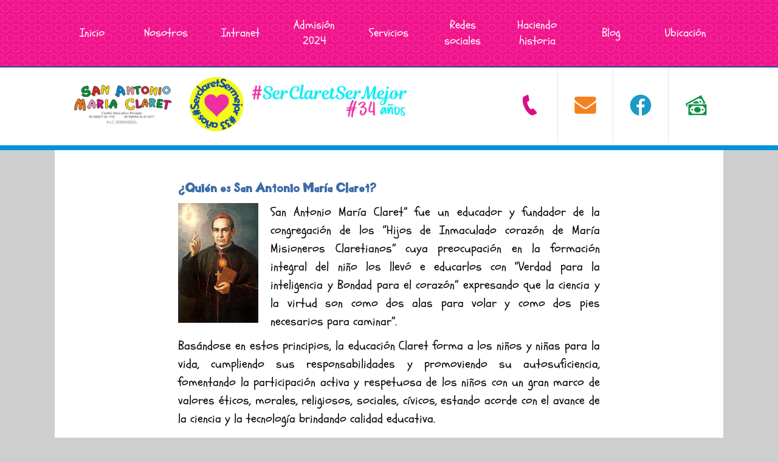

--- FILE ---
content_type: text/html; charset=UTF-8
request_url: https://www.mariaclaret.edu.pe/patrono
body_size: 3611
content:
<!DOCTYPE html>
<html lang="es">
	<head>
    	<meta charset="utf-8">
		<title>Patrono | San Antonio Maria Claret</title>
		<meta name="theme-color" content="#fff" /> <!-- mobil bg color -->
		<meta name="description" content="">
		<meta name="author" content="1">
		<meta name="viewport" content="width=device-width, initial-scale=1.0, minimum-scale=1.0"/>
		<meta property="og:title" content="Patrono | San Antonio Maria Claret"/>
		<meta property="og:image" content="https://www.mariaclaret.edu.pe/rb-script/images/no_image_available.jpg"/>
		<meta property="og:image:width" content="476" />
		<meta property="og:image:height" content="249" />
		<meta property="og:site_name" content="San Antonio Maria Claret"/>
		<meta property="og:description" content="" />
		<link rel="stylesheet" href="https://www.mariaclaret.edu.pe/rb-themes/san-antonio-maria-claret/css/styles.css">
		<link rel="stylesheet" href="https://www.mariaclaret.edu.pe/rb-themes/san-antonio-maria-claret/css/cols.css">
		<link rel="stylesheet" href="https://use.fontawesome.com/releases/v5.6.3/css/all.css" integrity="sha384-UHRtZLI+pbxtHCWp1t77Bi1L4ZtiqrqD80Kn4Z8NTSRyMA2Fd33n5dQ8lWUE00s/" crossorigin="anonymous">
		<link rel="stylesheet" href="https://www.mariaclaret.edu.pe/rb-themes/san-antonio-maria-claret/css/styles-add.css">
		<link rel="stylesheet" href="https://www.mariaclaret.edu.pe/rb-themes/san-antonio-maria-claret/css/responsive.css">
		<link rel="stylesheet" href="https://www.mariaclaret.edu.pe/rb-themes/san-antonio-maria-claret/css/animations.css">
		<link rel="stylesheet" href="https://www.mariaclaret.edu.pe/rb-admin/css/frontend-bar.css">
		<link rel="stylesheet" href="https://www.mariaclaret.edu.pe/rb-script/modules/rb-userpanel/paneluser.css">
		<link rel="stylesheet" href="https://www.mariaclaret.edu.pe/rb-script/modules/pages.view3/styles-page.css">
		<link rel="stylesheet" href="https://www.mariaclaret.edu.pe/rb-script/modules/pages.view3/styles-page-responsive.css">
		<link rel="shortcut icon" href="https://www.mariaclaret.edu.pe/rb-media/gallery/icon9.png">
		<link rel="apple-touch-icon" href="https://www.mariaclaret.edu.pe/rb-media/gallery/icon9.png">
		<!-- jquery -->
		<script src="https://www.mariaclaret.edu.pe/rb-themes/san-antonio-maria-claret/js/jquery-1.11.2.min.js"></script>
		<script src="https://www.mariaclaret.edu.pe/rb-themes/san-antonio-maria-claret/js/jquery-migrate-1.2.1.js"></script>
		<!-- parallax -->
		<script src="https://www.mariaclaret.edu.pe/rb-themes/san-antonio-maria-claret/js/parallax.js"></script>
		<!-- fancy box -->
		<link rel="stylesheet" href="https://www.mariaclaret.edu.pe/rb-themes/san-antonio-maria-claret/res/fancybox/source/jquery.fancybox.css" type="text/css" media="screen" />
		<script src="https://www.mariaclaret.edu.pe/rb-themes/san-antonio-maria-claret/res/fancybox/lib/jquery.mousewheel-3.0.6.pack.js"></script>
		<script src="https://www.mariaclaret.edu.pe/rb-themes/san-antonio-maria-claret/res/fancybox/source/jquery.fancybox.pack.js"></script>
		<script src="https://www.mariaclaret.edu.pe/rb-themes/san-antonio-maria-claret/res/fancybox/source/helpers/jquery.fancybox-media.js"></script>
		<!-- camera plugin -->
		<link rel="stylesheet" href="https://www.mariaclaret.edu.pe/rb-themes/san-antonio-maria-claret/res/camera/css/camera.css">
		<script src="https://www.mariaclaret.edu.pe/rb-themes/san-antonio-maria-claret/res/camera/scripts/jquery.easing.1.3.js"></script>
		<script src="https://www.mariaclaret.edu.pe/rb-themes/san-antonio-maria-claret/res/camera/scripts/camera.min.js"></script>
		<!-- functions js additional -->
		<script src="https://www.mariaclaret.edu.pe/rb-themes/san-antonio-maria-claret/js/add.js"></script>
		<!-- start modulos adicionales -->
		<link rel='stylesheet' href='https://www.mariaclaret.edu.pe/rb-script/modules/rb_blog/front/blog.css'>
<link rel='stylesheet' href='https://www.mariaclaret.edu.pe/rb-admin/core/menu/menu.front.css'>
<script src='https://www.mariaclaret.edu.pe/rb-admin/core/menu/menu.front.js'></script>
		<!-- end modulos adicionales -->
		<script src="https://www.mariaclaret.edu.pe/rb-themes/san-antonio-maria-claret/js/funcs.js"></script>
		<script src="https://kit.fontawesome.com/1b8e96d9d1.js" crossorigin="anonymous"></script>
	</head>
	<body>
		<div class="bg"></div>
		<div class="clear bg-claret-header" style="background-image:url(https://www.mariaclaret.edu.pe/rb-media/gallery/bg-header-fucsia.jpg);background-position:center;background-size:cover;" ><div class="inner-content  clear" style=""><div class="cols"><div class="col "><div class=""><p><div class="menu_main"><ul><li><a class="" href="https://www.mariaclaret.edu.pe/">Inicio</a></li><li><a class="" href="#">Nosotros</a><ul><li><a class="" href="https://www.mariaclaret.edu.pe/conociendonos">Conociéndonos</a></li><li><a class="" href="https://www.mariaclaret.edu.pe/innovaciones">Innovaciones</a></li><li><a class="" href="https://www.mariaclaret.edu.pe/historia">Historia</a></li><li><a class="" href="https://www.mariaclaret.edu.pe/patrono">Patrono</a></li><li><a class="" href="https://www.mariaclaret.edu.pe/metodologia">Metodología</a></li></ul></li><li><a class="" href="#">Intranet</a><ul><li><a class="" href="https://mariaclaret.cubicol.pe/">Plataforma Cubicol</a></li></ul></li><li><a class="" href="https://www.mariaclaret.edu.pe/admision">Admisión 2024</a></li><li><a class="" href="#">Servicios</a><ul><li><a class="" href="https://www.mariaclaret.edu.pe/departamento-psicologico">Departamento Psicológico</a></li><li><a class="" href="https://www.mariaclaret.edu.pe/idioma-ingles">Idioma Inglés</a></li><li><a class="" href="https://www.mariaclaret.edu.pe/plan-lector">Plan lector</a></li><li><a class="" href="https://www.mariaclaret.edu.pe/taller">Talleres</a></li></ul></li><li><a class="" href="https://www.facebook.com/San-Antonio-Maria-Claret-Centro-Educativo-Privado-395164120517278/">Redes sociales</a></li><li><a class="" href="https://www.mariaclaret.edu.pe/videos">Haciendo historia</a></li><li><a class="" href="https://www.mariaclaret.edu.pe/blog">Blog</a></li><li><a class="" href="https://www.mariaclaret.edu.pe/ubicacion">Ubicación</a></li></ul></div><a class="btnMenuOpen" href="#"><i class="fas fa-bars"></i></a><a class="btnMenuClose" href="#"><i class="fas fa-times"></i></a></p></div></div><!--end col or coverwidgets--></div><!--end cols--></div><!--end inner box--></div><!--end outer box--><div class="clear wrap_header" style="background-color:#FFFFFF;" ><div class="inner-content  clear" style=""><div class="cols"><div class="col "><div class="header"><p><a class="logo" href="https://www.mariaclaret.edu.pe/"><img src="https://www.mariaclaret.edu.pe/imagen/logonewclaretNew.jpg" alt="logo claret" width="584" height="100"></a></p><ul class="top-menu-options"><li><a id="icon-ph" title="Teléfonos" href="#"> Phone </a><div class="top-menu-box"><p>Nivel Inicial 3, 4 y 5 años</p><hr><p>Nivel Primaria</p><hr><p>939 266&nbsp; 663</p><p>949 777 610</p></div></li><li><a id="icon-ma" title="Contáctanos" href="#"> Mail </a><div class="top-menu-box"><p><a href="/cdn-cgi/l/email-protection#acc8c5dec9cfcfc5c3c282dfc9decfc0cddec9d8eccbc1cdc5c082cfc3c1"><span class="__cf_email__" data-cfemail="0a6e63786f696963656424796f7869666b786f7e4a6d676b636624696567">[email&#160;protected]</span></a></p>
	<script data-cfasync="false" src="/cdn-cgi/scripts/5c5dd728/cloudflare-static/email-decode.min.js"></script><script>
	$(document).ready(function() {
		$('#consulta-desde-la-web').submit(function (event){
			event.preventDefault();
			$.ajax({
				method: 'post',
				url: 'https://www.mariaclaret.edu.pe/rb-script/modules/rb-mailer/mailer.form.db.php',
				data: $( this ).serialize()
			})
			.done(function( data ) {
				if(data.result){
					console.log(data);
					$('#consulta-desde-la-web').slideUp();
					//$('#frmresponse_1').html('<p style="color:green">'+data.msg+'</p>');
					$('#frmresponse_1').html(data.msgHtml);
				}else{
					console.log(data);
					$('#frmresponse_1').html('<p style="color:red">'+data.msg+'</p>');
				}
			});
		});
	});
	</script><div class='frm_intro'></div><form class='form' id='consulta-desde-la-web'><input type='hidden' name='form_id' value='1' /><label>
    <input name="valores[Nombres]" required="" type="text" placeholder="Nombres y apellidos">
</label>
<label>
    <input name="valores[Email]" required="" type="text" placeholder="Correo electrónico">
</label>
<label>
    <input name="valores[Telefono]" required="" type="text" placeholder="Telefono">
</label>
<label>
    <textarea name="valores[Comentario]" required="" placeholder="Deseo informes ..."></textarea>
</label>
<button class="submit">Enviar</button></form><div class='frm_response' id='frmresponse_1'></div></div></li><li><a id="icon-fb" title="Facebook" href="#"> Facebook </a><div class="top-menu-box"><p><a href="https://www.facebook.com/Jardin-San-Antonio-Maria-Claret-395164120517278" target="_blank" rel="noopener">Fan Page Facebook</a></p></div></li><li><a id="icon-dinero" title="Cuentas bancarias" href="#"> Cuentas bancarias </a><div class="top-menu-box" style="min-width: 400px; left: -250px;"><p>Nº de cuentas a nombre del CEP San Antonio María Claret</p><p>Banco Continental (BBVA)<br>Cta. Cte. Nº <strong>0011-0-254-05-010000-9422</strong></p><p>Cta. Interbancaria del Banco Continental (BBVA)<br>Nº <strong>011-254-000100009422-05</strong></p><p>Banco de Crédito del Perú (BCP)<br>Cta. Cte. Nº <strong>570-2315151-0-38</strong></p><p>Cta. Interbancaria del Banco de Crédito del Perú (BCP)<br>Nº <strong>00257000231515103807</strong></p><p>El Centro educativo Privado San Antonio María Claret entrega en su oficina administrativa, el comprobante de pago; previa presentación del voucher de pago y/o reporte de recaudación del BBVA o BCP</p></div></li></ul></div></div><!--end col or coverwidgets--></div><!--end cols--></div><!--end inner box--></div><!--end outer box-->		<div class="wrap-content">
		<div class="clear " style="" ><div class="inner-content bg_white clear" style=""><div class="cols"><div class="col "><div class="block_content claret_content cols-8-md"><h2>¿Quién es San Antonio María Claret?</h2><p><img style="float: left; margin-right: 20px;" src="https://www.mariaclaret.edu.pe/rb-media/gallery/claret.jpg" alt="" width="132" height="197">San Antonio María Claret” fue un educador y fundador de la congregación de los “Hijos de Inmaculado corazón de María Misioneros Claretianos” cuya preocupación en la formación integral del niño los llevó e educarlos con “Verdad para la inteligencia y Bondad para el corazón” expresando que la ciencia y la virtud son como dos alas para volar y como dos pies necesarios para caminar”.</p><p>Basándose en estos principios, la educación Claret forma a los niños y niñas para la vida, cumpliendo sus responsabilidades y promoviendo su autosuficiencia, fomentando la participación activa y respetuosa de los niños con un gran marco de valores éticos, morales, religiosos, sociales, cívicos, estando acorde con el avance de la ciencia y la tecnología brindando calidad educativa.</p></div></div><!--end col or coverwidgets--></div><!--end cols--></div><!--end inner box--></div><!--end outer box-->		</div>
		<div class="clear " style="background-color:#2A4A8D;" ><div class="inner-content  clear" style="padding-top:20px;padding-bottom:20px;"><div class="cols"><div class="col "><div class=""><h2 style="text-align: center;"><span style="color: #ffffff;">&nbsp;SAN ANTONIO MARIA CLARET</span></h2></div></div><!--end col or coverwidgets--></div><!--end cols--></div><!--end inner box--></div><!--end outer box-->    <!-- start modulos adicionales -->
        <!-- end modulos adicionales -->
    <script defer src="https://static.cloudflareinsights.com/beacon.min.js/vcd15cbe7772f49c399c6a5babf22c1241717689176015" integrity="sha512-ZpsOmlRQV6y907TI0dKBHq9Md29nnaEIPlkf84rnaERnq6zvWvPUqr2ft8M1aS28oN72PdrCzSjY4U6VaAw1EQ==" data-cf-beacon='{"version":"2024.11.0","token":"1edc943495554a528056a462368a82ba","r":1,"server_timing":{"name":{"cfCacheStatus":true,"cfEdge":true,"cfExtPri":true,"cfL4":true,"cfOrigin":true,"cfSpeedBrain":true},"location_startswith":null}}' crossorigin="anonymous"></script>
</body>
</html>


--- FILE ---
content_type: text/css
request_url: https://www.mariaclaret.edu.pe/rb-themes/san-antonio-maria-claret/css/styles.css
body_size: 1367
content:
/* FUENTES */
@font-face{
	font-family: Awesome;
	src: url('../fonts/fontawesome-webfont.ttf');
}
@font-face{
	font-family: Light;
	src: url('../fonts/Schoolbell.ttf');
}
@font-face{
	font-family: Semibold;
	src: url('../fonts/KidZone.ttf');
}
.fa {
  display: inline-block;
  font-family: Awesome;
  font-style: normal;
  font-weight: normal;
  line-height: 1;
  -webkit-font-smoothing: antialiased;
  -moz-osx-font-smoothing: grayscale;
	color: #909090;
}
/* GENERALES */
a{
	-webkit-transition:all 200ms linear;
	-moz-transition:all 200ms linear;
	-o-transition:all 200ms linear;
	-ms-transition:all 200ms linear;
	transition:all 200ms linear;
}
*{
	padding:0;
	margin:0;
	box-sizing: border-box;
	font-family:Light;
}
h1, h2, h3, h4, h5, h6{
	color: #565656;
	font-family: Semibold;
}
body {
	background-color: #fff;
}
a{
	color:#4c4c4c;
	text-decoration:none;
}
.inner-content{
	max-width: 1100px;
	margin: 0 auto;
	position: relative;
}
.inner-content iframe{
	width: 100%;
  border: 0px;
	min-height: 300px;
}
.inner-content table{
	margin: 0 auto;
}
/* CLEAR */
.clear::before{
	display: table;
  content: " ";
}
.clear::after{
	display: table;
  content: " ";
	clear:both;
}
/*-------- DEFAULT THEME --------*/
.bg{
	width:100%;
	height:100vh;
	background-color: #000;
	opacity: .8;
	position: fixed;
	z-index:1;
	display: none;
	top:0;
}

/* SIDEBAR DEFAULT */
.box{
	margin-bottom: 10px;
}
.box img{
	max-width: 100%;
}

/* BACKGROUND HOME */
.bg-intro-inner{
  height: 100vh;
}
.wrap-titles{
  position: absolute;
  top:50%;
  left:50%;
  transform: translate(0, -50%);
}
.title-intro{
  font-size: 2.2em;
  color:#fff;
  text-shadow: 1px 1px 5px gray;
}
.subtitle-intro{
  color:#fff;
  text-shadow: 1px 1px 5px gray;
}

/* SLIDE DEFAULT */
.slide{
	height: 400px;
	width: 100%;
	margin-bottom:0!important;
}
.camera_pag { /* PAGINATION SLIDE */
    position: absolute;
    bottom: 0;
    left: 50%;
    transform: translate(-50%,0);
    z-index: 2;
}

/* INDIVIDUAL PAGES */
.header-page{
  background: url('../img/intro.jpg');
  background-size: cover;
	background-position: center center;
}
.header-page-inner{
	padding: 80px 15px;
}

/* MENU DEFAULT */
.menu {
  float: right;
  margin: 20px 20px 0 0;
}
.menu a {
  color: #fff;
  font-size:.9em
}

/* CONTENT */
.block_content {
    padding: 40px 20px;
}

.block_content h1 {
    color: #400e71;
    margin: 8px 0;
    font-family: light;
}
.block_content img {
    max-width: 100%;
    height: auto;
}
.block_content p,
.block_content li{
    font-size: 1em;
    line-height: 30px;
    padding: 5px 0;
}
.block_content li {
    margin-left: 20px;
}
.post-image{
	height:300px;
	background-size: cover;
	background-position: center;
}

/* FOOTER DEFAULT */
.bg-footer{
  background-color:#000;
}
.bg-footer p{
  font-size: .8em;
  color:#fff;
}
.inner-footer{
  padding: 20px 15px;
}

/* FORMULARIOS */
.form input[type="text"],
.form input[type="password"],
.form input[type="email"],
.form input[type="tel"],
.form input[type="date"],
.form input[type="time"],
.form input[type="number"],
.form select,
.form textarea{
	width: 100%;
	margin: 0 0 10px;
	border: 0;
	padding: 5px 6px;
	font-size: .9em;
	border:1px solid #cecece;
	border-radius:5px;
	max-width:100%;
	min-width:100%;
}
.form label{
    display:block;
}
.form button,
.form input[type="submit"]{
	margin: 5px 0;
	padding: 6px 25px;
	background-color: #03A9F4;
	border-radius: 4px;
	border:0;
	color: #fff;
	font-weight: bold;
}
.form button:hover,
.form input[type="submit"]:hover{
    box-shadow:1px 1px 10px gray;
}

/* TABLES */
.tables{
	border-spacing: 0;
	width: 100%;
	text-align: left;
	clear: both;
  max-width: none!important;
	border-collapse: separate!important;
}
.tables th{
	padding: 8px;
	font-size:.95em;
	color: #333;
	background-color:#f3f3f3;
	text-align: center;
}
.tables td{
	padding: .75rem;
	color: #575962;
	vertical-align: middle;
	font-size: 13px;
	border-bottom: 1px solid #f6f6f6;
}
.tables td a{
	color:#2196F3;
}
.tables tr:hover td{
	background: #ececec;
	color: #339;
	opacity:1;
}
.tables td.col_right {
    text-align: right;
}
.tables td.col_center {
    text-align: center;
}
.tables tfoot tr:last-child td{
	border-bottom:0;
	background-color:#f3f3f3;
	font-weight:bold;
}
.galeria-titulo  {float:right; color:crimson}
.galeria-titulo a hover {color:navy;}
.galeria-titulo  {margin-top:-30px; }
  
  @media only screen and (max-width: 600px) {
 .galeria-titulo  {margin-top:-35px;}
}
/* galeria centrar  */
.galeria-centrar {display: flex;
    justify-content: center;background-color: #ffe2ff;
    padding: 15px;border-radius: 50px;}
    .galeria-centrar > rb-cover-img {border-radius:50px; border-style:solid !important;}
.uniformes-subtitulos h2 {color:navy !important;}
/* */

--- FILE ---
content_type: text/css
request_url: https://www.mariaclaret.edu.pe/rb-themes/san-antonio-maria-claret/css/cols.css
body_size: 92
content:
/* CSS Document */
.cols-container{
	/*display: -webkit-box;
	display: -moz-box;
  	display: -ms-flexbox;
  	display: -webkit-flex;
  	display: flex;*/
}
.cols-container::before {
    display: table;
    content: " ";
}
.cols-container::after{
	display: table;
    content: " ";
	clear:both;
}
.cols-1-sm,
.cols-1-md,
.cols-1-lg{
	width:calc( 8.3333% * 1 );
	float:left;
}
.cols-2-sm,
.cols-2-md,
.cols-2-lg{
	width:calc( 8.3333% * 2 );
	float:left;
}
.cols-3-sm,
.cols-3-md,
.cols-3-lg{
	width:calc( 8.3333% * 3 );
	float:left;
}
.cols-4-sm,
.cols-4-md,
.cols-4-lg{
	width:calc( 8.3333% * 4);
	float:left;
}
.cols-5-sm,
.cols-5-md,
.cols-5-lg{
	width:calc( 8.3333% * 5 );
	float:left;
}
.cols-6-sm,
.cols-6-md,
.cols-6-lg{
	width:calc( 8.3333% * 6 );
	float:left;
}
.cols-7-sm,
.cols-7-md,
.cols-7-lg{
	width:calc( 8.3333% * 7 );
	float:left;
}
.cols-8-sm,
.cols-8-md,
.cols-8-lg{
	width:calc( 8.3333% * 8 );
	float:left;
}
.cols-9-sm,
.cols-9-md,
.cols-9-lg{
	width:calc( 8.3333% * 9 );
	float:left;
}
.cols-10-sm,
.cols-10-md,
.cols-10-lg{
	width:calc( 8.3333% * 10 );
	float:left;
}
.cols-11-sm,
.cols-11-md,
.cols-11-lg{
	width:calc( 8.3333% * 11 );
	float:left;
}
.cols-12-sm,
.cols-12-md,
.cols-12-lg{
	width:calc( 8.3333% * 12 );
	float:left;
}

@media screen and (max-width : 750px){
	.cols-1-lg,
	.cols-2-lg,
	.cols-3-lg,
	.cols-4-lg,
	.cols-5-lg,
	.cols-6-lg,
	.cols-7-lg,
	.cols-8-lg,
	.cols-9-lg,
	.cols-10-lg,
	.cols-11-lg,
	.cols-12-lg{
		width:100%!important;
	}
}
@media screen and (max-width : 500px){
	.cols-1-md,
	.cols-2-md,
	.cols-3-md,
	.cols-4-md,
	.cols-5-md,
	.cols-6-md,
	.cols-7-md,
	.cols-8-md,
	.cols-9-md,
	.cols-10-md,
	.cols-11-md,
	.cols-12-md{
		width:100%!important;
	}
}
/* el sufijo -sm (small), mantendra su tamaño no importa que tanto se ajuste la pantalla de dispositvo */

.inner-margin{
	padding:0 15px;
}
.col-padding{
	padding: 0 5px;
}


--- FILE ---
content_type: text/css
request_url: https://www.mariaclaret.edu.pe/rb-themes/san-antonio-maria-claret/css/styles-add.css
body_size: 1619
content:
/*
 * CSS ESTANDAR PARA PROYECTOS WEB
 * BRANDING EMOCION - JESUS LINAN
 */
*{
    font-size:1.03em;
}
body {
    background-color: #cecece;
}
.bg_white{
    background-color:#fff;
}

/* MENU SUPERIOR */
.bg-claret-header {
    background-size: initial!important;
    border-bottom:2px solid #284c97;
}

.menu_main > ul > li {
    vertical-align: middle;
    width: 11.1%;
    padding: 0;
}
.menu_main > ul > li > a {
    display: table-cell;
    color: #fff;
    height: 109px;
    vertical-align: middle;
    width: 12.5%;
    text-align: center;
    font-size: .9em;
    padding:0 15px;
}
.menu_main > ul > li:hover {
    background-color: #2a4a8d;
}
.menu_main > ul > li a:hover {
    background-color: #2a4a8d;
    color: #fff;
}
.menu_main > ul > li ul {
    display: none;
}

/* MENU SECUNDARY */
.menu_main > ul > li > a:hover + ul,
.menu_main > ul > li > a + ul:hover  {
    display:block;
}
.menu_main > ul > li > a + ul {
    background-color:#2a4a8d;
    position:absolute;
    z-index:1;
}
.menu_main > ul > li > a + ul li {
	display:block;
	padding:0;
	position:relative;
}
.menu_main > ul > li > a + ul li a{
	display:block;
	color:#fff;
	padding:10px 20px;
	text-align:center;
	font-size: .9em;
}
.menu_main > ul > li > a + ul li a:hover{
	background-color:#f00480;
}

/* 3ER NIVEL */
.menu_main > ul > li > a + ul li a + ul {
    background-color:#2a4a8d;
    position:absolute;
    z-index:1;
    left: 100%;
    top: 0;
}
.menu_main > ul > li > a + ul li a + ul li a{
    display:block;
    font-size:.85em;
    min-width: 250px;
}
.menu_main > ul > li > a + ul li a:hover + ul,
.menu_main > ul > li > a + ul li a + ul:hover{
    display:block;
}

/* HEADER */
.wrap_header {
    border-bottom: 8px solid #0093d7;
}
a.logo {
    float: left;
    margin: 10px;
}

a.logo img {
    max-width: 650px;
}

/* MENU RIGHT TOP*/
.top-menu-options{
	float:right;
}
.top-menu-options li{
	float:left;
	list-style-type:none;
	position:relative;
	border-right:1px solid #E4E4E4;
}
.top-menu-options li:last-child{
	border-right:0;
}
.top-menu-options li a{
	min-width:90px;
	text-align:center;
	height:124px;
	display:table-cell;
	vertical-align: middle;
	text-indent:-9999px;
}

.top-menu-options li a:hover + .top-menu-box,
.top-menu-box:hover	{
	display:block;
}
.top-menu-options li:hover > #icon-ph{
	background:url('/../rb-media/gallery/icon-phone-white.png') no-repeat #0093d7 center center;
}
.top-menu-options li:hover > #icon-ma{
	background:url('/../rb-media/gallery/icon-mail-white.png') no-repeat #0093d7 center center;
}
.top-menu-options li:hover > #icon-fb{
	background:url('/../rb-media/gallery/icon-fb-white.png') no-repeat #0093d7 center center;
}
.top-menu-options li:hover > #icon-dinero{
	background:url('/../rb-media/gallery/icon-dinero-white.png') no-repeat #0093d7 center center;
}
/* ICONS MENUS SECUNDARY */
#icon-ph{
	background:url('/../rb-media/gallery/icon-phone2.png') no-repeat center center;
}
#icon-ma{
	background:url('/../rb-media/gallery/icon-mail2.png') no-repeat center center;
}
#icon-fb{
	background:url('/../rb-media/gallery/icon-fb.png') no-repeat center center;
}
#icon-dinero{
	background:url('/../rb-media/gallery/icon-dinero2.png') no-repeat center center;
}
/* BOX -SUB MENU*/
.top-menu-box{
    min-width: 200px;
    /*height: 300px;*/
    position: absolute;
    z-index: 1;
    background-color: #fff;
    left:calc(15px - 100px);
    border-radius:15px;
    display: none;
    background-color:#0093d7;
    padding:10px 15px;
    font-style:italic;
    text-align:center;
    font-size: .8em;
}
.top-menu-box p{
	color:#fff;
	padding:5px 0;
}
.top-menu-box a{
	color:#fff;
	text-indent:0!important;
	display:initial!important;
}
.top-menu-box form input[type="text"],
.top-menu-box form textarea{
	width:100%;
	padding:5px 3px;
	font-size:.9em;
	margin:3px 0;
	border:0px;
}
.top-menu-box form{
	text-align:left;
}
.top-menu-box form .submit{
	color:#fff;
	padding:5px 15px;
	background-color:#f0047f;
	font-size:.9em;
	border-radius: 4px;
	border:0;
}

/* SLIDE */
.slide_main{
    height:650px;
}

/* GALERIA1  */
.galeria1 a {
    border: 10px solid #fff;
    display: block;
    margin-bottom: 15px;
}
.galeria1 .rb-img {
    height: 240px;
}

/* CONTENIDOS */
.claret_content {
    margin: 0 auto;
    display: block;
    float: none;
    text-align: justify;
}
.claret_content h1,
.claret_content h2,
.claret_content h3,
.claret_content h4,
.claret_content h5,
.claret_content h6{
	padding:8px 0;
	color: #3C6BA8;
}
.claret_content li{
	line-height: 32px;
    padding: 3px 0;
    margin-left:20px;
	list-style-image: url('/../rb-media/gallery/bullet-2.png');
	padding-bottom: 10px;
}

/* LISTA VIDEOS */
.videos li{
	list-style-type:none;
	padding:15px 5px!important;
	float:left;
	width:50%;
	margin-left:0!important;
	list-style-image: none;
}
.videos li iframe{
	max-width:100%!important;
	min-height:250px!important;
	height:auto!important;
}

/* FORMULARIO ADMISION */
.frm_admision {
    max-width: 400px;
    margin: 0 auto;
    font-size: .9em;
}

.frm_admision label {
    padding: 5px 0;
}
#bloque_info{
    display:none;
}
.consentimiento p {
    line-height: 30px;
}

/* MENSAJES */
.msg_error {
    background-color: #ff7070;
    padding: 10px;
    color: #fff;
    border: 1px solid red;
}
.msg_valid {
    background-color: #54bd54;
    padding: 10px;
    color: #fff;
    border: 1px solid green;
}

/* BLOG */
.wrap-posts-list {
    background-color: #fff;
    padding: 50px 30px;
}
.wrap-posts-list article img {
    max-width: 650px!important;
    height: auto!important;
    width: 100%;
}
.post-desc h2 a {
    font-size:1.1em;
}
.post-info.clear {
    display: none;
}
ul.post-categories {
    float: left;
    margin: 0;
}
.post-desc h2{
    white-space:initial!important;
}
.post-date {
    float: right;
    font-size: .9em;
}

.post-content {
    margin-top: 15px;
    border:0;
    font-size: .85em;
}

.point:before {
    content: "\f111";
    color: #00cc99;
    font-size: .45em;
    font-family: Awesome;
    position: absolute;
    left: 0;
    top: 50%;
    transform: translate(0,-50%);
}

.point {
    position: relative;
    padding-left: 10px!important;
}
a.post-more:before {
    content: "\f055";
    border-radius: 50%;
    width: 23px;
    height: 23px;
    display: inline-block;
    font-family: 'Awesome';
    font-size: 1.2em;
}

a.post-more {
    text-transform: uppercase;
    font-size: .7em;
}
.post {
    border: 1px solid #aaf5ff;
}
.post-desc{
    border:0!important;
    padding:40px 20px 20px!important;
}
.float-menu-admision{ position: absolute;
    right: 0;}
@media (max-width: 700px) {
.float-menu-admision{ position: relative;
    }
}


--- FILE ---
content_type: text/css
request_url: https://www.mariaclaret.edu.pe/rb-themes/san-antonio-maria-claret/css/responsive.css
body_size: 426
content:
/*@media screen and (max-width: 425px) {
  .block-left-content,
  .block-right-content,
  .block-left-sidebar,
  .block-right-sidebar{
    float: none!important;
    width: 100%!important;
    padding: 10px;
  }
  .CoverBtnOpenMenu,
  .CoverBtnCloseMenu{
  	display: block!important;
  }
}*/

/*
  ##Device = Desktops
  ##Screen = 1281px to higher resolution desktops
            Computadoras de escritorio de 1281px a mayor resolución
*/

@media (min-width: 1281px) {

}

/*
  ##Device = Laptops, Desktops
  ##Screen = B/w 1025px to 1280px
            Ancho entre 1025px a 1280px
*/

@media (min-width: 1025px) and (max-width: 1280px) {

}

/*
  ##Device = Tablets, Ipads (portrait)
            Retrato
  ##Screen = B/w 768px to 1024px
            Ancho entre 768px a 1024px
*/

@media (min-width: 768px) and (max-width: 1024px) {

}

/*
  ##Device = Tablets, Ipads (landscape)
            Paisaje
  ##Screen = B/w 768px to 1024px
            Ancho entre 768px a 1024px
*/

@media (min-width: 768px) and (max-width: 1024px) and (orientation: landscape) {

}

/*
  ##Device = Low Resolution Tablets, Mobiles (Landscape)
            Tabletas de baja resolución, Móviles (Paisaje)
  ##Screen = B/w 481px to 767px
            Ancho en 481px a 767px
*/

@media (min-width: 481px) and (max-width: 767px) {

}

/*
  ##Device = Most of the Smartphones Mobiles (Portrait)
            La mayoría de los teléfonos inteligentes móviles (retrato)
  ##Screen = B/w 320px to 479px
            Ancho en 320px a 479px
*/

@media (min-width: 320px) and (max-width: 480px) {
    .top-menu-options li a {
        height: 50px;
    }
    a.logo img {
        max-width: 300px;
    }
    .slide_main{
        height:300px;
    }
    .btnMenuOpen{
        z-index:1;
    }
    /* menu */
    .menu_main{
        overflow:auto;
        background-color:#2a4a8d!important;
    }
    .menu_main ul li a{
        padding:5px 10px;
    }
    /* 1th */
    .menu_main > ul > li{
        display:block;
        width:100%;
    }
    .menu_main > ul > li > a{
        height:auto;
        width:100%;
        display: block;
        text-align:left;
    }
    /* 2th */
    .menu_main > ul > li > a + ul{
        display:block;
        position:initial;
        margin-left:20px;
    }
    .menu_main > ul > li > a + ul li a{
        text-align:left;
    }
    /* 3th */
    .menu_main > ul > li > a + ul li a + ul{
        display:block;
        position:initial;
        margin-left:20px;
    }
    /* videos */
    .videos li{
        width:100%;
    }
}


--- FILE ---
content_type: text/css
request_url: https://www.mariaclaret.edu.pe/rb-themes/san-antonio-maria-claret/css/animations.css
body_size: -56
content:
/* animated elements */
.animateblock {
  /*padding: 8px 0;*/
  /*color: #fff;*/
  opacity: 0;
  -webkit-transition: all 0.55s linear;
  -moz-transition: all 0.55s linear;
  transition: all 0.55s linear;
}

.animateblock.animated {
  opacity: 1;
}

/* animation transition styles */
.animateblock.left {
  margin-left: -2%;
}
.animateblock.left.animated {
  margin-left: 12%;
}

.animateblock.right {
  display: block;
  margin-left: 100%;
}
.animateblock.right.animated {
  margin-left: 70%;
}

.animateblock.top {
  display: block;
  width: auto;
  /*text-align: center;*/
  margin-top: 50px;
}
.animateblock.top.animated {
  margin-top: 0px;
}

.animateblock.btm {
  display: block;
  width: auto;
  text-align: center;
  margin-top: 25px;
}
.animateblock.btm.animated {
  margin-top: 0;
}

.animateblock.centerleft {
  display: block;
  width: auto;
  text-align: center;
  margin-right: -10%;
}
.animateblock.centerleft.animated {
  margin-right: 0;
}

.animateblock.centerright {
  display: block;
  width: auto;
  text-align: center;
  margin-left: -10%;
}
.animateblock.centerright.animated {
  margin-left: 0;
}

.animateblock.center {
  margin-left: 2%;
}
.animateblock.center.animated {
  margin-left: 42%;
}

.animateblock.size {
  display: block;
  width: 10%;
  text-align: center;
}
.animateblock.size.animated {
  width: 100%;
  height: 100%;
}
.animateblock.size img {
  max-width: 100%;
  height: auto;
}

--- FILE ---
content_type: text/css
request_url: https://www.mariaclaret.edu.pe/rb-admin/css/frontend-bar.css
body_size: -270
content:
.wrap-content-bar-admin{
  background-color: #2196F3;
  position: fixed;
  width: 100%;
  z-index: 2;
  top:0
}
.inner-content-bar-admin{
  padding: 5px 0;
  font-size: .9em;
  color:#fff;
}
.inner-content-bar-admin a{
  color:#fff;
  text-decoration: underline;
}


--- FILE ---
content_type: text/css
request_url: https://www.mariaclaret.edu.pe/rb-script/modules/rb-userpanel/paneluser.css
body_size: 155
content:
/* PANEL USUARIO */
.panels_user {
    padding: 20px;
    border-left: 1px solid #e6e6e6;
    min-height: 500px;
}
.panel{
  display: none;
}
.user h1{
	padding:15px 0;
	position:relative
}
.user{
	position:relative;
  padding: 10px;
}
.user h3{
	padding:10px 0;
}
.menu-user{
	margin-top:10px;
}
.menu-user li{
	list-style-type: none;
	height:44px;
	position:relative;
}
.menu-user li a{
	padding:12px 10px;
	display:block;
}
.menu-user li a.selected{
	position:absolute;
	width:101%;
	background-color:#fff;
	border-top: 1px solid #eaeaea;
	border-bottom: 1px solid #eaeaea;
	border-left: 1px solid #eaeaea;
}
.no-read{
	font-weight:bold
}

@media (min-width: 320px) and (max-width: 480px) {
  .panels_user {
    border: 0;
    padding: 10px;
    overflow: auto;
  }

  .menu-user li a.selected{
  	position:absolute;
  	width:100%;
  	background-color: #ececec;
  	border: 1px solid #cacaca;
  }
  .winfloat{
    padding: 10px!important;
    overflow: auto;
  }
}

/* FORMULARIO */
#userdata {
    max-width: 400px;
    margin: 0 auto;
}

/* FLOTANTE PARA MOSTRAR MENSAJE */
.winfloat{
	width:90%;
	min-height: 200px;
	position: absolute;
	z-index: 9998;
	transform:translate(-50%, -50%);
	left: 50%;
	top: 50%;
	background: #fff;
	max-width: 600px;
	padding: 25px;
	border-radius: 10px;
	box-shadow: 1px 1px 5px #000;
}


--- FILE ---
content_type: text/css
request_url: https://www.mariaclaret.edu.pe/rb-script/modules/pages.view3/styles-page.css
body_size: 635
content:
/* COLS - DISTRIBUCION */
.cols{
  display: flex;
	position: relative;
}
.cols::before {
  display: table;
  content: " ";
}
.cols::after{
	display: table;
  content: " ";
	clear:both;
}
.cols > div{
	width:100%;
}
/* cols 12 grid */
.col-1-md{
	width:calc( 8.3333% * 1 );
  float:left; /* en caso usar para otros elementos */
}
.col-2-md{
	width:calc( 8.3333% * 2 );
  float:left;
}
.col-3-md{
	width:calc( 8.3333% * 3 );
  float:left;
}
.col-4-md{
	width:calc( 8.3333% * 4 );
  float:left;
}
.col-5-md{
	width:calc( 8.3333% * 5 );
  float:left;
}
.col-6-md{
	width:calc( 8.3333% * 6 );
  float:left;
}
.col-7-md{
	width:calc( 8.3333% * 7 );
  float:left;
}
.col-8-md{
	width:calc( 8.3333% * 8 );
  float:left;
}
.col-9-md{
	width:calc( 8.3333% * 9 );
  float:left;
}
.col-10-md{
	width:calc( 8.3333% * 10 );
  float:left;
}
.col-11-md{
	width:calc( 8.3333% * 11 );
  float:left;
}
.col-12-md{
	width:calc( 8.3333% * 12 );
  float:left;
}

/* body blocks width */
.block-content h1{
  margin: 10px 0;
  text-transform: uppercase;
  font-size: 1.4em;
  color:gray;
}
.block-left-content{ /* SIDEBAR RIGHT */
  width: 60%;
  float: left;
}
.block-right-sidebar{
  width: 38%;
  float: right;
}
.block-right-content{ /* SIDEBAR LEFT */
  width: 60%;
  float: right;
}
.block-left-sidebar{
  width: 35%;
  float: left;
}
.block-full{
	width: 100%;
}

/* SIDEBAR */
.box-sidebar h3{
  text-transform: uppercase;
  font-size: 1.1em;
  margin-bottom: 5px;
}
.box-sidebar section{
  margin-bottom: 30px;
}
.box-sidebar li {
  list-style-type: none;
  padding: 6px 0;
  border-bottom: 1px solid #c7c7c7;
}

/* GALERIA SOLA */
.rb-img {
    height: 180px;
}

.rb-cover-img {
    float: left;
    padding: 5px 8px;
}
.rb-img {
    background-size: cover;
    background-position: center;
}

/* GALERIAS DE IMAGENES */
.rb-gallery-container {
  display: flex;
}
.rb-gallery{
  padding: 5px 8px;
}
.rb-gallery a {
  display: block;
  position: relative;
}
.rb-gallery > div{
  overflow:hidden;
  position: relative;
}
.rb-gallery > div:hover .rb-bg-gallery{
	transform:scale(1.1);
}
.rb-gallery .rb-bg-gallery{
  min-height: 200px;
  background-position: center;
  background-size: cover;
}
.rb-gallery-info {
  position:  absolute;
  z-index: 2;
  bottom: 0;
  left: 0;
  width: 100%;
  padding: 0 10px;
}
span.rb-gallery-title {
  white-space: nowrap;
  overflow: hidden;
  text-overflow: ellipsis;
  display: block;
  width: 300px;
  font-weight:bold;
}
span.rb-gallery-desc {
  height:  32px;
  display: block;
}
.rb-gallery-photos{
  width:100%;
  padding: 0 20px;
}
.rb-gallery-photos .cols-container a {
  display: block;
  margin:2px;
  overflow:hidden;
}
.rb-gallery-photos .cols-container a img{
  width:100%;
  margin-bottom:-8px;
}

/* GRID DE VIDEOS YOUTUBE */
.rb-youtube-grid {
  display: flex;
  flex-wrap: wrap;
}

.rb-youtube-grid div {
  padding: 10px;
}

.rb-youtube-grid a {
    background-position: center;
    background-size: cover;
    height: 200px;
    position: relative;
}
.rb-youtube-play-icon {
    position: absolute;
    left: 50%;
    top: 50%;
    transform: translate(-50%, -50%);
}

@media screen and (max-width: 425px) {
  /* GALLERIAS */
  .rb-gallery-container{
    display: initial;
  }
  .rb-gallery{
    width:100%!important;
    float: none;
  }

  /* FOTOS */
  .rb-cover-img {
    float: left;
    padding: 5px 8px;
    width:100%!important;
  }
}


--- FILE ---
content_type: text/css
request_url: https://www.mariaclaret.edu.pe/rb-script/modules/pages.view3/styles-page-responsive.css
body_size: 89
content:
/*
  ##Device = Desktops
  ##Screen = 1281px to higher resolution desktops
            Computadoras de escritorio de 1281px a mayor resolución
*/

@media (min-width: 1281px) {

}

/*
  ##Device = Laptops, Desktops
  ##Screen = B/w 1025px to 1280px
            Ancho entre 1025px a 1280px
*/

@media (min-width: 1025px) and (max-width: 1280px) {

}

/*
  ##Device = Tablets, Ipads (portrait)
            Retrato
  ##Screen = B/w 768px to 1024px
            Ancho entre 768px a 1024px
*/

@media (min-width: 768px) and (max-width: 1024px) {

}

/*
  ##Device = Tablets, Ipads (landscape)
            Paisaje
  ##Screen = B/w 768px to 1024px
            Ancho entre 768px a 1024px
*/

@media (min-width: 768px) and (max-width: 1024px) and (orientation: landscape) {

}

/*
  ##Device = Low Resolution Tablets, Mobiles (Landscape)
            Tabletas de baja resolución, Móviles (Paisaje)
  ##Screen = B/w 481px to 767px
            Ancho en 481px a 767px
*/

@media (min-width: 481px) and (max-width: 767px) {

}

/*
  ##Device = Most of the Smartphones Mobiles (Portrait)
            La mayoría de los teléfonos inteligentes móviles (retrato)
  ##Screen = B/w 320px to 479px
            Ancho en 320px a 479px
*/

@media (min-width: 320px) and (max-width: 480px) {
  .cols > div{
    width: 100%;
  }
  .cols{
    display: block;
  }
  .col-1-md,
	.col-2-md,
	.col-3-md,
	.col-4-md,
	.col-5-md,
	.col-6-md,
	.col-7-md,
	.col-8-md,
	.col-9-md,
	.col-10-md,
	.col-11-md,
	.col-12-md{
		width:100%!important;
	}
}


--- FILE ---
content_type: text/css
request_url: https://www.mariaclaret.edu.pe/rb-script/modules/rb_blog/front/blog.css
body_size: 694
content:
.post-desc {
  padding: 10px 15px;
  border: 1px solid #b3b3b3;
  background-color: #fff;
  line-height: 28px;
}
.post-desc h2 {
  white-space: nowrap;
  overflow: hidden;
  text-overflow: ellipsis;

  padding: 4px 0;
  font-size: 1.2rem;
}
/* STYLE 0 - HORIZONTAL */
.post-0 .post-wrap .post-list{
  float:left;
  padding:10px;
}
.post-0 .post .post-img { /* bg image */
  min-height: 220px;
  position: relative;
  background-size: cover;
}
.post-img{
  background-position: center;
  background-size: cover;
  background-color: gray;
}

/* STYLE 1 - VERTICAL */
.post-1 {
  padding: 0 10px;
}
.post-1 .post .post-img { /* bg image */
  width:140px;
  min-height: 80px;
  float:left;
  background-size: cover;
  margin: 15px;
}
.post-1 .post-list{
  /* margin-bottom: 10px; */
  padding: 5px 0;
}
.post-1 .post-desc {
  line-height: 24px;
  font-size: 92%;
}

/* STYLE 2, 3 - POSTS */
.post-2{
  padding: 0 10px;
}
.post-2 div h2{
	background-color: #03A9F4;
	padding: 10px 20px;
}
.post-2 div h2 a{
	color:#fff;
}
.post-2 div h3{
	line-height: 22px;
	margin-top: 5px;
	font-size: 1em;
}
.post-2 .left{
	padding-right: 10px;
	width: 50%;
	float: left;
}
.post-2 .right{
	padding-left: 10px;
	width: 50%;
	float: right;

}
.post-2 .left .image{
	background-size:cover;
	background-repeat: no-repeat;
	width: 100%;
	height: 400px;
}
.post-2 .right .image{
	background-size:cover;
	background-repeat: no-repeat;
	width: 100%;
	height: 170px;
}
/* PUBLICATIONS */
/* post list index */
.wrap-posts-list article h2 a{
  font-size: 1.3em;
  padding: 5px 0 15px;
  margin-bottom: 5px;
  display: block;
  line-height: 40px;
}
.wrap-posts-list article .image-star{
  width: 100%;
}
.wrap-posts-list article{
  margin-bottom: 40px;
}
.wrap-posts-list article .info {
    position: relative;
    padding: 4px 0 15px;
}
.wrap-posts-list article .back {
    position: absolute;
    right: 15px;
}
.wrap-posts-list article img{
  max-width:100%;
  height:auto
}
.wrap-posts-list article p {
  padding: 4px 0;
  line-height: 30px;
  margin: 10px 0;
  font-size: .95em;
}
.wrap-posts-list article li {
  padding: 4px 0;
  line-height: 30px;
  margin-left:20px
}

.post-categories li{
  display: inline-block;
}

/* RESPONSIVE */
@media screen and (max-width: 425px) {
  .post-0{
    display: block;
  }
  .post-0 .post-wrap .post-list{
    float:none;
    width:100%!important;
  }
  .post-2{
    padding: 10px;
  }
  .post-2 .left .image{
    height: 170px;
  }
  .post-2 .right,
  .post-2 .left{
    float: none!important;
    width: 100%!important;
    padding: 0;
  }
}

/* PAGINATION CATEGORY */
.pagination{
  background-color: #fff;
  border-bottom: 1px solid #E4E4E4;
  margin-bottom: 40px;
  margin-top: -1px;
}
.pagination ul{
  float: right;
  margin-right: 20px;
  margin-top: -16px;
}
.pagination ul li{
  float:left;
  border: 1px solid  #ddd;
  list-style-type:none;
  max-width:33px;
  margin-left: -1px;
  background-color:#fff;
}
.pagination ul li:first-child{
  border-radius:4px 0 0 4px;
}
.pagination ul li:last-child{
  border-radius: 0 4px 4px 0;
}
.pagination ul li a{
  padding: 6px 12px;
  display:block;
  font-size:.9em;
  color:#155095;
}
.page-disabled{
  cursor:not-allowed;
}
.page-disabled a{
  background-color:#F1F0F0;
  pointer-events: none;
}
a.page-resalt {
  font-weight:bold;
  pointer-events: none;
}


--- FILE ---
content_type: text/css
request_url: https://www.mariaclaret.edu.pe/rb-admin/core/menu/menu.front.css
body_size: -96
content:
.btnMenuOpen,
.btnMenuClose{
  display: none;
}

.menu_main li{
  display: inline-block;
  padding: 5px;
}

/* RESPONSIVE */
@media screen and (max-width: 425px) {
  .menu_main{
    display: none;
    position:fixed;
    top:0;
    left:0;
    width:100%;
    height:100vh;
    z-index:2;
    background-color:#000000;
    padding-top:30px;
    margin-top:0;
  }
  .menu_main li{
    padding: 4px 15px;
    display: block;
  }
  .menu_main li a{
    color:#fff;
  }
  .menu_main > ul > li{
    border-bottom:1px solid #212121;
  }
  .btnMenuOpen{
    display: block;
    border:1px solid gray;
    position:absolute;
    right:10px;
    top:10px;
    padding:10px;
  }
  .btnMenuClose{
    position: fixed;
    top: 10px;
    right:15px;
    z-index:4;
    color: #fff;
    border: 1px solid #fff;
    padding: 10px;
  }
}


--- FILE ---
content_type: text/javascript
request_url: https://www.mariaclaret.edu.pe/rb-admin/core/menu/menu.front.js
body_size: -50
content:
$(document).ready(function() {
  // Menu Mostrar/Ocultar
  $('.btnMenuOpen').on("click", function(event){
    event.preventDefault();
    $('.menu_main').animate({
      width: "toggle"
    });
    $('.btnMenuClose').show();
  });
  $('.btnMenuClose').on("click", function(event){
    event.preventDefault();
    $('.menu_main, .btnMenuClose').hide();
  });
});
$(window).resize(function() {
  // Detectar ancho de pantalla
  var $window = $(window);
  function checkWidth() {
    var windowsize = $window.width();
    if (windowsize > 425) {
      $('.menu_main').show();
      $('.btnMenuClose').hide();
    }else{
      $('.menu_main').hide();
    }
  }

  // Execute on load
  checkWidth();
});


--- FILE ---
content_type: text/javascript
request_url: https://www.mariaclaret.edu.pe/rb-themes/san-antonio-maria-claret/js/add.js
body_size: 392
content:
/* FUNCIONES JAVASCRIPT PERSONALIZADAS */
$(document).ready(function() {
    // Verificar si existe cookie
    
    if( getCookie('mariaclaret_admision') != null ){
        console.log( getCookie('mariaclaret_admision') );
        $('#admision, #result').hide();
        $('#bloque_info').show();
    }
    
    $('#admision').submit(function (event){
		event.preventDefault();
		
		$.ajax({
			method: 'post',
			url: 'https://www.mariaclaret.edu.pe/rb-themes/san-antonio-maria-claret/mailer_admision.php',
			data: $( this ).serialize()
		})
		.done(function( data ) {
		    $('#result').html('');
			if(data.result){
			    setCookie('mariaclaret_admision','admitido',30);
			    $('#result').removeClass('msg_error').addClass('msg_valid');
			    $('#result').append("Envio satisfactorio. Espere unos instantes para mostrar los documentos ...");
			    setTimeout(function () {
                    $('#admision, #result').hide();
                    $('#bloque_info').show();
                }, 3000);
			}else{
			    $('#result').removeClass('msg_valid').addClass('msg_error');
			    $('#result').append( data.msg );
			}
		});
	});
	
});

function setCookie(name,value,days) {
    var expires = "";
    if (days) {
        var date = new Date();
        date.setTime(date.getTime() + (days*24*60*60*1000));
        expires = "; expires=" + date.toUTCString();
    }
    document.cookie = name + "=" + (value || "")  + expires + "; path=/";
}
function getCookie(name) {
    var nameEQ = name + "=";
    var ca = document.cookie.split(';');
    for(var i=0;i < ca.length;i++) {
        var c = ca[i];
        while (c.charAt(0)==' ') c = c.substring(1,c.length);
        if (c.indexOf(nameEQ) == 0) return c.substring(nameEQ.length,c.length);
    }
    return null;
}

--- FILE ---
content_type: text/javascript
request_url: https://www.mariaclaret.edu.pe/rb-themes/san-antonio-maria-claret/js/funcs.js
body_size: 305
content:
$(document).ready(function() {
	// Load fancybox, modal and image viewer
	$(".fancy").fancybox();
	
	// Slide main
	if ($('.slide').length>0) {
		$('.slide').camera({
			height: 'auto',
			pagination: true,
			thumbnails: false,
			opacityOnGrid: false,
			time:4500,
			fx:  'scrollRight',
			loader: 'bar',
			imagePath: 'img/',
			navigationHover: false,
			mobileNavHover: false,
			playPause: false
		});
	}
	
	// Scroll with effect - Set 'a' tag with class 'scrollLink'
	$( "a.scrollLink" ).click(function( event ) {
		event.preventDefault();
		$("html, body").animate({ scrollTop: $($(this).attr("href")).offset().top }, 500);
	});
	
	// Animateblock - usar en bloques clases: "animateblock top"
	var $elems = $('.animateblock');
	var winheight = $(window).height();
	var fullheight = $(document).height();

	$(window).scroll(function(){
		animate_elems();
	});
	
	function animate_elems() {
	   	wintop = $(window).scrollTop(); // calculate distance from top of window
	  	// loop through each item to check when it animates
	   	$elems.each(function(){
	     	$elm = $(this);
	      	
	      	if($elm.hasClass('animated')) { return true; } // if already animated skip to the next item
	      	
	      	topcoords = $elm.offset().top; // element's distance from top of page in pixels
	      	
	      	if(wintop > (topcoords - (winheight*.75))) {
	       		// animate when top of the window is 3/4 above the element
	     		$elm.addClass('animated');
	   		}
	   	});
	}
});